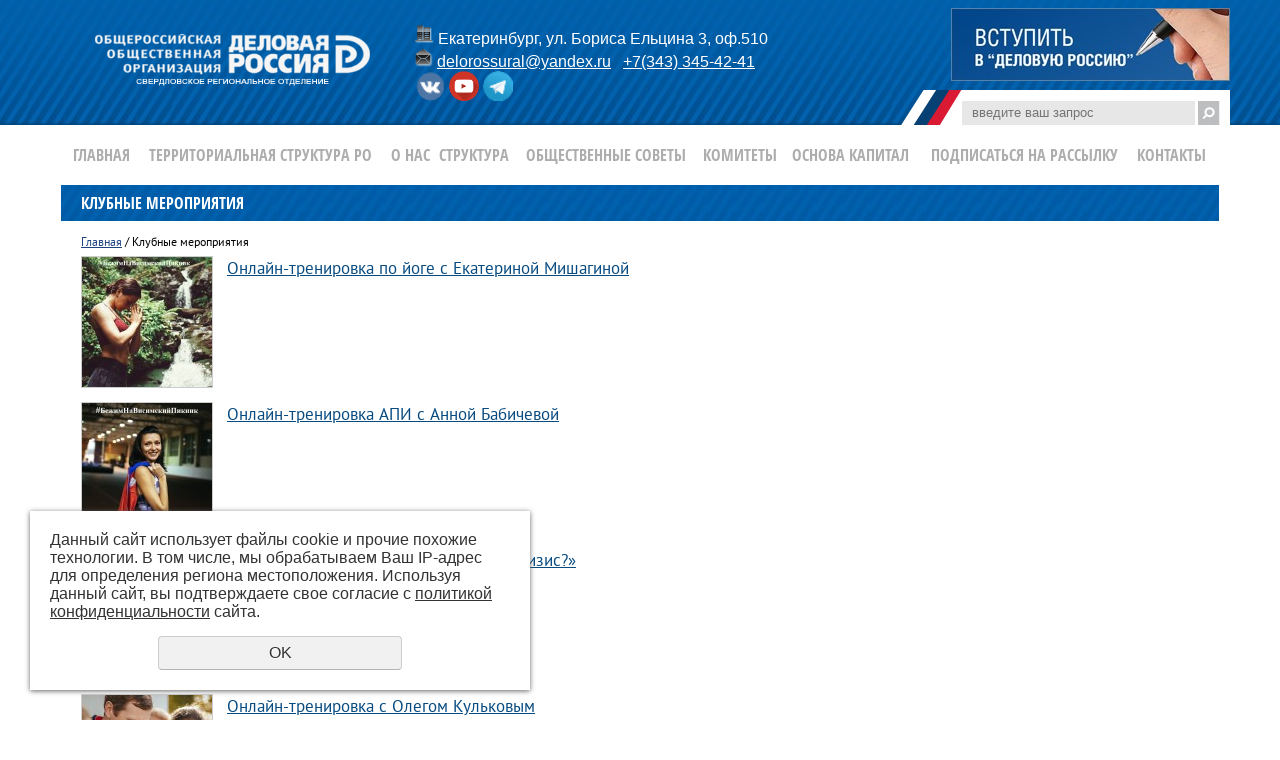

--- FILE ---
content_type: text/html; charset=UTF-8
request_url: https://deloros-ural.ru/obzor_zakonoproektov/?page=9
body_size: 6098
content:




<!DOCTYPE html PUBLIC "-//W3C//DTD XHTML 1.0 Transitional//EN" "http://www.w3.org/TR/xhtml1/DTD/xhtml1-transitional.dtd">
<html xmlns="http://www.w3.org/1999/xhtml" xml:lang="ru">
<head>
	<meta http-equiv="Content-Type" content="text/html; charset=utf-8" /><meta http-equiv="Content-Language" content="ru" /><meta name="author" content="ur66.ru" /><meta name="format-detection" content="telephone=no" /><meta name="referrer" content="strict-origin-when-cross-origin" /><title>Клубные мероприятия - Общественная организация Деловая Россия Урал. Свердловское региональное отделение. </title><meta name="description" content="Общественная организация Деловая Россия Урал. Свердловское региональное отделение.  - Клубные мероприятия" /><base href="https://deloros-ural.ru" /><link rel="shortcut icon" href="/favicon.png" type="image/png" /><meta name="robots" content="noindex, follow"><link rel="canonical" href="https://deloros-ural.ru/obzor_zakonoproektov/" /><link href="//s1.uralcms.com/uss-css/uss_style_8.6.0.min.css" rel="stylesheet" type="text/css" /><script src="//s1.uralcms.com/uss-js/jquery-1.9.1.min.js" type="text/javascript"></script><script src="//s1.uralcms.com/uss-js/jquery.formstyler.min.js" type="text/javascript"></script><div class="to-top-btn to-top-btn-right"><div class="to-top-btn-inner"></div></div><script src="//s1.uralcms.com/uss-js/jquery.form.min.js" type="text/javascript"></script><script src="//s1.uralcms.com/uss-js/jquery.autocomplete.min.js" type="text/javascript"></script><script src="//s1.uralcms.com/uss-js/uss-script-8.6.0.min.js" type="text/javascript"></script>	<link rel="stylesheet" type="text/css" href="/css/style.css" />
	<link rel="stylesheet" href="/css/nivo-slider.css" type="text/css" />
	<link rel="stylesheet" type="text/css" href="/css/auto-karusel.css"/>
	
	<script type="text/javascript" src="/js/jquery.nivo.slider.pack.js"></script>
	<script type="text/javascript" src="/js/jquery.easing.1.3.js"></script>
	<script type="text/javascript" src="/js/auto-karusel.js"></script>
	<script type="text/javascript" src="/js/jquery.jcarousellite.js"></script>

	<script type="text/javascript" src="/js/func.js"></script>
	<script type="text/javascript">
			$(document).ready(function() {
				$('.vidget').insertAfter('.uss_news_back'); 
				$('.vidget').insertAfter('.uss_pagenator'); 
              });
	</script>
		 <!--script type="text/javascript">
			$(document).ready(function() {
				var text = $('.car_items .news_block_item .date').html();
				text = text.replace(',','');
				$('.car_items .news_block_item .date').html(text);
              });
	</script-->
	<!--[if IE 6]><script type="text/javascript"> DD_belatedPNG.fix('.png_bg, .png_img img, .top_logo img, .tb_search span.flag, .mnen_title, .l-cap, .mnen_items .info, .nivo-controlNav a, .l-slider #slider .ls-right .news_block_item.active .title, .anons_title, .bn_title, .car_butt span, .car_butt2 span'); </script><![endif]-->
</head>
<body>
	<div id="site_conteiner">
		<div id="wrapper">
				<div id="header">
					<div class="central">
						<div class="top_logo"><a href="/"><img src="img/logo.png" alt="Деловая Россия. Все права защищены." /></a></div>
						<div class="top_rcol">
							<div class="tb_vstupit"><a href="/vstupit/"></a></div>
							<div class="tb_search"><span class="flag"></span>
				<form class="uss_site_search" method="get" action="https://deloros-ural.ru/sitesearch/">
					<input class="uss_input_name" type="text" value="" name="search" id="search_10023139_9836" placeholder="введите ваш запрос" />
					<input class="uss_submit" type="submit" value="" />
				</form></div>
						</div>
						<div class="top_contacts"><p><img src="/uploadedFiles/images/icon.png" alt="" width="19" height="19" />&nbsp;Екатеринбург, ул. Бориса Ельцина<span>&nbsp;3, оф.510&nbsp;</span>&nbsp;</p>
<p><img src="/uploadedFiles/images/icon2.png" alt="" width="18" height="19" />&nbsp;<a href="mailto:delorossural@yandex.ru">delorossural@yandex.ru</a> &nbsp; <a href="tel:+73433824500">+7(343) 345-42-41</a></p>
<p><a rel="noopener" href="https://vk.com/delorosural" target="_blank"><img src="/uploadedFiles/images/100/56e87612cc1e01537c0d3994.png" alt="" width="30" height="30" /></a>&nbsp;<a rel="noopener" href="https://www.youtube.com/channel/UC5rdZokV3SCxa46KO-V-GBw" target="_blank"><img src="/uploadedFiles/images/jlider/697037-youtube-512.png" alt="" width="30" height="30" /></a>&nbsp;<a rel="noopener" href="https://t.me/deloross96" target="_blank"><img src="/uploadedFiles/images/555/Telegram_logo.svg.png" alt="" width="30" height="30" /></a></p></div>
					</div>
				</div>
				
				<div class="central">
					<div class="top_menu">
						<table><tr><td class=" glavnaya"><a  class=" glavnaya" href="glavnaya/" title="Главная" >Главная</a></td><td class=" territorialnaya-struktura-ro"><a  class=" territorialnaya-struktura-ro" href="territorialnaya-struktura-ro/" title="Территориальная структура РО" >Территориальная структура РО</a></td><td class=" main"><a  class=" main" href="main/" title="Общероссийская общественная организация" >О нас</a></td><td class=" struktura_"><a  class=" struktura_" href="struktura_/" title="Структура " >Структура </a></td><td class=" os"><a  class=" os" href="os/" title="Общественные Советы" >Общественные Советы </a></td><td class=" komitety-2"><a  class=" komitety-2" href="komitety-2/" title="Комитеты" >Комитеты</a></td><td class=" osnova-kapital"><a  class=" osnova-kapital" href="osnova-kapital/" title="Основа Капитал " >Основа Капитал </a></td><td class=" podpisatsya-na-rassylku"><a  class=" podpisatsya-na-rassylku" href="podpisatsya-na-rassylku/" title="Подписаться на рассылку " >Подписаться на рассылку </a></td><td class=" kontakty"><a  class=" kontakty" href="kontakty/" title="Контакты" >Контакты</a></td></tr></table>					</div>
				</div>
				
				<div id="content" class="">
					<div class="central">
												
																				
						<!---->
												
						<div class="block_content">
							<div class="page_title"><h1>Клубные мероприятия</h1></div>
							<div class="breadcrumbs"><a href="https://deloros-ural.ru" class="breadcrumbs_main">Главная</a> / Клубные мероприятия</div>							<div class="page_text">
								<div class="section section_news id_10058337"><div class="uss_section_content"><div class="uss_news">
	<div class="news_list uss_elements_list news_list_items">			<div class="news_item">
							<div class="image">
					<div class="uss_image_holder" style="width: 130px; height: 130px;">
						<a href="https://deloros-ural.ru/obzor_zakonoproektov/onlayn-trenirovka-po-yoge-s-ekaterinoy-mishaginoy-1/" title="Онлайн-тренировка по йоге с Екатериной Мишагиной"><img src="/uploadedFiles/newsimages/icons/130x130_cropped/12602ba7-8d7a-4be2-a5fc-0ee35298c149_5.jpg" /></a>					</div>
				</div>
						<div class="info">
				
									<div class="title"><a href="https://deloros-ural.ru/obzor_zakonoproektov/onlayn-trenirovka-po-yoge-s-ekaterinoy-mishaginoy-1/" title="Онлайн-тренировка по йоге с Екатериной Мишагиной">Онлайн-тренировка по йоге с Екатериной Мишагиной</a></div>
				
				
				
							</div>
		</div>
			<div class="news_item">
							<div class="image">
					<div class="uss_image_holder" style="width: 130px; height: 130px;">
						<a href="https://deloros-ural.ru/obzor_zakonoproektov/onlayn-trenirovka-api-s-annoy-babichevoy/" title="Онлайн-тренировка АПИ с Анной Бабичевой"><img src="/uploadedFiles/newsimages/icons/130x130_cropped/-f-bxtdf_4.jpg" /></a>					</div>
				</div>
						<div class="info">
				
									<div class="title"><a href="https://deloros-ural.ru/obzor_zakonoproektov/onlayn-trenirovka-api-s-annoy-babichevoy/" title="Онлайн-тренировка АПИ с Анной Бабичевой">Онлайн-тренировка АПИ с Анной Бабичевой</a></div>
				
				
				
							</div>
		</div>
			<div class="news_item">
							<div class="image">
					<div class="uss_image_holder" style="width: 130px; height: 130px;">
						<a href="https://deloros-ural.ru/obzor_zakonoproektov/kak-pozabotitsya-o-svoey-karere-v-krizis-/" title="«Как позаботиться о своей карьере в кризис?»"><img src="/uploadedFiles/newsimages/icons/130x130_cropped/photo5296701519837637977.jpg" /></a>					</div>
				</div>
						<div class="info">
				
									<div class="title"><a href="https://deloros-ural.ru/obzor_zakonoproektov/kak-pozabotitsya-o-svoey-karere-v-krizis-/" title="«Как позаботиться о своей карьере в кризис?»">«Как позаботиться о своей карьере в кризис?»</a></div>
				
				
				
							</div>
		</div>
			<div class="news_item">
							<div class="image">
					<div class="uss_image_holder" style="width: 130px; height: 130px;">
						<a href="https://deloros-ural.ru/obzor_zakonoproektov/onlayn-trenirovka-s-olegom-kulkovym-1/" title="Онлайн-тренировка с Олегом Кульковым"><img src="/uploadedFiles/newsimages/icons/130x130_cropped/photo5289886042394045683.jpg" /></a>					</div>
				</div>
						<div class="info">
				
									<div class="title"><a href="https://deloros-ural.ru/obzor_zakonoproektov/onlayn-trenirovka-s-olegom-kulkovym-1/" title="Онлайн-тренировка с Олегом Кульковым">Онлайн-тренировка с Олегом Кульковым</a></div>
				
				
				
							</div>
		</div>
			<div class="news_item">
							<div class="image">
					<div class="uss_image_holder" style="width: 130px; height: 130px;">
						<a href="https://deloros-ural.ru/obzor_zakonoproektov/trete-vklyuchenie-english-quarantine/" title="Третье включение «English Quarantine»"><img src="/uploadedFiles/newsimages/icons/130x130_cropped/photo5289886042394045711.jpg" /></a>					</div>
				</div>
						<div class="info">
				
									<div class="title"><a href="https://deloros-ural.ru/obzor_zakonoproektov/trete-vklyuchenie-english-quarantine/" title="Третье включение «English Quarantine»">Третье включение «English Quarantine»</a></div>
				
				
				
							</div>
		</div>
			<div class="news_item">
							<div class="image">
					<div class="uss_image_holder" style="width: 130px; height: 130px;">
						<a href="https://deloros-ural.ru/obzor_zakonoproektov/yoga-s-ekaterinoy-mishaginoy-3/" title="Йога с Екатериной Мишагиной "><img src="/uploadedFiles/newsimages/icons/130x130_cropped/31b563b6-d93a-40a4-9e1e-dfb8e6e781fa_2.jpg" /></a>					</div>
				</div>
						<div class="info">
				
									<div class="title"><a href="https://deloros-ural.ru/obzor_zakonoproektov/yoga-s-ekaterinoy-mishaginoy-3/" title="Йога с Екатериной Мишагиной ">Йога с Екатериной Мишагиной </a></div>
				
				
				
							</div>
		</div>
		</div>	<div class="uss_pagenator" >
					 <div class="uss_page_count">Всего: 134</div>
				
		<div class="uss_page_num">
																									
								
				<span class="uss_10_pages_bac"><a href="https://deloros-ural.ru/obzor_zakonoproektov/?page=1" title="На 10 страниц назад"><<</a></span>
														<span class="uss_page_forward"><a href="https://deloros-ural.ru/obzor_zakonoproektov/?page=1" title="Первая страница">1</a></span>
					<span class="uss_page_forward">..</span>
																		<span class="uss_page"><a href="https://deloros-ural.ru/obzor_zakonoproektov/?page=4" title="На страницу 4">4</a></span>
														<span class="uss_page"><a href="https://deloros-ural.ru/obzor_zakonoproektov/?page=5" title="На страницу 5">5</a></span>
														<span class="uss_page"><a href="https://deloros-ural.ru/obzor_zakonoproektov/?page=6" title="На страницу 6">6</a></span>
														<span class="uss_page"><a href="https://deloros-ural.ru/obzor_zakonoproektov/?page=7" title="На страницу 7">7</a></span>
														<span class="uss_page"><a href="https://deloros-ural.ru/obzor_zakonoproektov/?page=8" title="На страницу 8">8</a></span>
														<span class="uss_page uss_page_selected"><a href="https://deloros-ural.ru/obzor_zakonoproektov/?page=9" title="На страницу 9">9</a></span>
														<span class="uss_page"><a href="https://deloros-ural.ru/obzor_zakonoproektov/?page=10" title="На страницу 10">10</a></span>
														<span class="uss_page"><a href="https://deloros-ural.ru/obzor_zakonoproektov/?page=11" title="На страницу 11">11</a></span>
														<span class="uss_page"><a href="https://deloros-ural.ru/obzor_zakonoproektov/?page=12" title="На страницу 12">12</a></span>
														<span class="uss_page"><a href="https://deloros-ural.ru/obzor_zakonoproektov/?page=13" title="На страницу 13">13</a></span>
														<span class="uss_page"><a href="https://deloros-ural.ru/obzor_zakonoproektov/?page=14" title="На страницу 14">14</a></span>
																	<span class="uss_page_forward">..</span>
					<span class="uss_page_forward"><a href="https://deloros-ural.ru/obzor_zakonoproektov/?page=23" title="Последняя страница">23</a></span>
								
								<span class="uss_10_pages_forward"><a href="https://deloros-ural.ru/obzor_zakonoproektov/?page=19" title="На 10 страниц вперед">>></a></span>
			
			
					</div>
	</div>

	<div class="uss_cleaner"></div>
	</div>
<div class="uss_cleaner"></div>

<script type="text/javascript">$(document).ready(function() { redyUSSfoto($(".news_list .news_item a.enlarge_image_inside"), false); });</script></div></div><div class="cleaner"></div>							</div>
						</div>
						
						
						<div class="fblock_partners">
							<div class="fbp_title">
								<div class="bn_title"><a href="/partnery/">Партнеры</a></div><span class="bn_boxline"></span>
								<div id="carousel2">
								<div class="car_butt2">
									<span class="bx-prev"></span>
									<span class="bx-next"></span>
								</div>
								<div class="car_items2">
									<ul><li><a href="https://ru.jooble.org/%D1%80%D0%B0%D0%B1%D0%BE%D1%82%D0%B0/%D0%A3%D1%80%D0%B0%D0%BB%2C-%D0%A7%D0%B5%D0%BB%D1%8F%D0%B1%D0%B8%D0%BD%D1%81%D0%BA%D0%B0%D1%8F-%D0%BE%D0%B1%D0%BB.?main"><img src="https://deloros-ural.ru/uploadedFiles/newsimages/big/rabota-uralyv.png" alt="РаботаУрал " title="РаботаУрал " /></a></li><li><a href="https://corpmsp.ru/"><img src="https://deloros-ural.ru/uploadedFiles/newsimages/big/logo_bazapr_hor.jpg" alt="Корпорация МСП" title="Корпорация МСП" /></a></li><li><a href="https://invest-in-ural.ru/"><img src="https://deloros-ural.ru/uploadedFiles/newsimages/big/investinural_logo_color.png" alt="АНО "Агентство по привлечению инвестиций Свердловской области"" title="АНО "Агентство по привлечению инвестиций Свердловской области"" /></a></li><li><a href="https://sofp.ru/"><img src="https://deloros-ural.ru/uploadedFiles/newsimages/big/snimok_4.PNG" alt="Свердловский областной фонд поддержки предпринимательства" title="Свердловский областной фонд поддержки предпринимательства" /></a></li><li><a href="https://uzpp.midural.ru/"><img src="https://deloros-ural.ru/uploadedFiles/newsimages/big/bez-nazvaniya1.png" alt="Уполномоченный по защите прав предпринимателей в Свердловской области" title="Уполномоченный по защите прав предпринимателей в Свердловской области" /></a></li><li><a href="https://exporussia2025.com/"><img src="https://deloros-ural.ru/uploadedFiles/newsimages/big/Untitled-1_2.jpg" alt="EXPO 2025" title="EXPO 2025" /></a></li><li><a href="http://www.uralhitech.ru"><img src="https://deloros-ural.ru/uploadedFiles/newsimages/big/Image-2_3.jpg" alt="Технопарк Университетский " title="Технопарк Университетский " /></a></li><li><a href="Венчурный фонд"><img src="https://deloros-ural.ru/uploadedFiles/newsimages/big/16111978_434401220283757_2085389027_n.jpg" alt="Свердловский венчурный фонд " title="Свердловский венчурный фонд " /></a></li><li><a href="https://onf.ru/regions/175/"><img src="https://deloros-ural.ru/uploadedFiles/newsimages/big/large_8ec4b3603d-960x633.png" alt="Народный фронт" title="Народный фронт" /></a></li><li><a href="https://control.org.ru/"><img src="https://deloros-ural.ru/uploadedFiles/newsimages/big/narodnyy_kontrol.jpg" alt="Народный контроль" title="Народный контроль" /></a></li><li><a href="http://opora66.ru/"><img src="https://deloros-ural.ru/uploadedFiles/newsimages/big/bez-nazvaniya-1.png" alt="Свердловское областное отделение "ОПОРЫ РОССИИ"" title="Свердловское областное отделение "ОПОРЫ РОССИИ"" /></a></li><li><a href="https://uralcci.com/"><img src="https://deloros-ural.ru/uploadedFiles/newsimages/big/UTPP.jpg" alt="Уральская Торгово-промышленная Палата" title="Уральская Торгово-промышленная Палата" /></a></li><li><a href="https://sospp.ru/"><img src="https://deloros-ural.ru/uploadedFiles/newsimages/big/snimok_2.PNG" alt="Свердловский областной союз промышленников и предпринимателей" title="Свердловский областной союз промышленников и предпринимателей" /></a></li><li><a href="https://asi.ru/regions/16630"><img src="https://deloros-ural.ru/uploadedFiles/newsimages/big/bez-nazvaniya.gif" alt="Агентство Стратегический инициатив" title="Агентство Стратегический инициатив" /></a></li></ul>
								</div>
							</div>
							</div>
							<div class="fbp_items"></div>
						</div>
						<div class="empty"></div>
					</div>
				</div>
			</div>
			
		<div id="footer">
			<div class="central">
				<div class="f_logo">
					<a href="/"><img src="img/f_logo.jpg" alt="Деловая Россия. Все права защищены." /></a>
				</div>
						
				<div class="f_contacts">
					620014, г. Екатеринбург, ул. Бориса Ельцина,3, офис 513<br />Телефон <a href="tel:+79676394241">(967) 639-42-41</a>, e-mail: <a href="mailto:delorossural@yandex.ru">delorossural@yandex.ru</a><br /><a href="/privacy-policy/" class="privacy">Политика конфиденциальности</a>
				</div>
						
				<div class="f_copy">
					<div class="uss-site-copyright">&copy;&nbsp;2013 - 2026 Деловая Россия. Все права защищены.</div><p>Перепечатка материалов возможна только с письменного разрешения владельцев сайта.</p>				</div>
				
				<div class="f_links">
					<a href="/main/">О нас</a>
					<a href="/kontakty/">Контакты</a>
					<a href="/sitemap/">Карта сайта</a>
				</div>
				<div class="counters">
<!-- Yandex.Metrika counter -->
<script type="text/javascript">
    (function (d, w, c) {
        (w[c] = w[c] || []).push(function() {
            try {
                w.yaCounter31421328 = new Ya.Metrika({
                    id:31421328,
                    clickmap:true,
                    trackLinks:true,
                    accurateTrackBounce:true,
                    webvisor:true,
                    trackHash:true
                });
            } catch(e) { }
        });

        var n = d.getElementsByTagName("script")[0],
            s = d.createElement("script"),
            f = function () { n.parentNode.insertBefore(s, n); };
        s.type = "text/javascript";
        s.async = true;
        s.src = "https://mc.yandex.ru/metrika/watch.js";

        if (w.opera == "[object Opera]") {
            d.addEventListener("DOMContentLoaded", f, false);
        } else { f(); }
    })(document, window, "yandex_metrika_callbacks");
</script>
<!-- /Yandex.Metrika counter -->

<!-- Yandex.Metrika counter -->
<script type="text/javascript">
    (function (d, w, c) {
        (w[c] = w[c] || []).push(function() {
            try {
                w.yaCounter37776420 = new Ya.Metrika({
                    id:37776420,
                    clickmap:true,
                    trackLinks:true,
                    accurateTrackBounce:true
                });
            } catch(e) { }
        });

        var n = d.getElementsByTagName("script")[0],
            s = d.createElement("script"),
            f = function () { n.parentNode.insertBefore(s, n); };
        s.type = "text/javascript";
        s.async = true;
        s.src = "https://mc.yandex.ru/metrika/watch.js";

        if (w.opera == "[object Opera]") {
            d.addEventListener("DOMContentLoaded", f, false);
        } else { f(); }
    })(document, window, "yandex_metrika_callbacks");
</script>
<noscript><div><img src="https://mc.yandex.ru/watch/37776420" style="position:absolute; left:-9999px;" alt="" /></div></noscript>
<!-- /Yandex.Metrika counter -->
<script type="text/javascript">initStyler();</script></div>
			</div>
		</div>
	</div>
	</body>
</html><noindex>
	<div class="uss_privacy_policy_wrap type_2 fixed">
		<div class="uss_privacy_policy_inner">
			<div class="uss_privacy_policy_text">Данный сайт использует файлы cookie и прочие похожие технологии. В том числе, мы обрабатываем Ваш IP-адрес для определения региона местоположения. Используя данный сайт, вы подтверждаете свое согласие с <a href="/privacy-policy/" target="blank" rel="nofollow">политикой конфиденциальности</a> сайта.</div>
			<div class="uss_privacy_policy_button">
				<span>OK</span>
			</div>
		</div>
	</div>
</noindex>


--- FILE ---
content_type: text/css
request_url: https://deloros-ural.ru/css/style.css
body_size: 4337
content:
html, body {margin:0;padding:0;width:100%;height:100%;font-family: arial;}
img {border:none;}
table, tr, td {border-collapse: collapse;}
input {outline:none;}
.uss_form_captcha {background:none;}
a {color: #074b81; zoom: 1;}
a:hover {text-decoration: none;}

@font-face {
    font-family: 'opensans_condbold';
    src: url('../fonts/opensans-condbold.eot');
    src: url('../fonts/opensans-condbold.eot?#iefix') format('embedded-opentype'),
         url('../fonts/opensans-condbold.woff') format('woff'),
         url('../fonts/opensans-condbold.ttf') format('truetype');
    font-weight: normal;
    font-style: normal;

}
@font-face {
    font-family: 'pt_sansregular';
    src: url('../fonts/pts55f-webfont.eot');
    src: url('../fonts/pts55f-webfont.eot?#iefix') format('embedded-opentype'),
         url('../fonts/pts55f-webfont.woff') format('woff'),
         url('../fonts/pts55f-webfont.ttf') format('truetype'),
         url('../fonts/pts55f-webfont.svg#pt_sansregular') format('svg');
    font-weight: normal;
    font-style: normal;
}

#site_conteiner {position:relative;height:auto !important;height:100%;min-height:100%;margin:0 auto;width:100%;min-width:1170px;}
#wrapper {
position: relative;
overflow: hidden;
zoom: 1;
}
.central {
position: relative;
width: 1200px;
left: 50%;
margin-left: -600px;
height: 100%;
}

.uss_desk_groups_blocks .group_item {
    width: 300px;
    display: inline-block;
    vertical-align: top;
    margin: 0 20px 20px 0;
}

#header {
position: relative;
background: url(../img/header_bg.jpg) repeat-x 50% 0px;
width: 100%;
height: 125px;
overflow: hidden;
zoom: 1;
}
.top_logo {
position: absolute;
left: 53px;
top: 34px;
width: 278px;
height: 56px;
overflow: hidden;
zoom: 1;
}
.top_logo img {
width: 278px;
height: 56px;
}

.top_rcol {
position: absolute;
right: 10px;
bottom: 0;
height: 117px;
width: 290px;
}
.tb_vstupit {
position: absolute;
background: url(../img/butt_vstupit.jpg) no-repeat 50% 0px;
width: 279px;
height: 73px;
top: 0;
right: 0;
}
.tb_vstupit a {
position: absolute;
display: block;
width: 100%;
height: 73px;
}

.tb_search {
position: absolute;
background: #fff;
width: 256px;
height: 35px;
padding: 0 6px;
right: 0;
bottom: 0;
}
.tb_search span.flag {
background: url(../img/flag_search.png) no-repeat 0px 100%;
position: absolute;
width: 61px;
height: 35px;
left: -61px;
}
.tb_search input.uss_input_name {
position: absolute;
background: #e7e7e7;
left: 0px;
bottom: 0;
border: none;
height: 24px;
line-height: 24px;
color: #919191;
padding: 0 5px 0 10px;
width: 218px;
}
.tb_search input.uss_submit {
position: absolute;
background: url(../img/find.jpg) no-repeat 50% 0px;
width: 22px;
height: 24px;
border: none;
padding: 0;
right: 10px;
bottom: 0;
cursor: pointer;
}

.top_menu {
position: relative;
margin: 0 28px;
overflow: hidden;
zoom: 1;
}
.top_menu table {
width: 100%;
text-align: center;
height: 60px;
line-height: 56px;
}
.top_menu table td {}
.top_menu table td a {
font-family: opensans_condbold;
font-size: 16px;
color: #adadad;
text-transform: uppercase;
text-decoration: none;
}
.top_menu table td a:hover, .top_menu table td a.active {color: #e70a3d;}

#content {
position: relative;
overflow: hidden;
margin-bottom: 34px;
font-size: 14px;
font-family: pt_sansregular;
zoom: 1;
}
.mainpage .block_content {display: none;}

#slider {
position: relative;
margin: 0 21px;
padding-bottom: 30px;
}
.l-slider {
position: relative;
background: #f7f7f7;
overflow: hidden;
width: 821px;
height: 360px;
border: none;
margin: 0 21px;
zoom: 1;
}
.l-slider #slider {
width: 821px;
margin-left: 0;
}
.l-slider #slider .ls-left {
position: absolute;
display: block;
overflow: hidden;
width: 489px;
height: 360px;
top: 0;
right: 0;
zoom: 1;
}
.l-slider #slider .ls-right {
position: absolute;
top: 0;
left: 0;
width: 360px;
height: 360px;
overflow: hidden;
zoom: 1;
display: block;
padding: 0;
}
.l-slider #slider .ls-right .news_block_item {
margin-bottom: 0px;
position: relative;
clear: both;
overflow: hidden;
zoom: 1;
}
.l-slider #slider .ls-right .image {
display: none;
}
.l-slider #slider .ls-right .info {
width: 355px;
}
.l-slider #slider .ls-right .news_block_item .title a {
color: #08457a;
text-decoration: none;
display: block;
padding: 4px 45px 5px 23px;
height: 63px;
}
.l-slider #slider .ls-right .news_block_item.active .title {
background: url(../img/news_active.png) no-repeat 100% 50%;
padding-right: 26px;
_background-position-x: 100%;
}
.l-slider #slider .ls-right .news_block_item.active .title a {
background: #1f76bd;
color: #fff;
}
/*.ls-left .news_block_item .size300x300 img {display: none;}*/



.nivo-controlNav {
position: absolute;
z-index: 100;
bottom: 5px;
width: 100px;
height: 9px;
overflow: hidden;
zoom: 1;
text-align: center; 
left: 50%;
margin-left: -42px;
}
.nivo-controlNav a {
background: url(../img/sl_dott.png) no-repeat 50% 0px;
display: block;
float: left;
width: 9px;
height: 9px;
margin: 0 4px 0 3px;
text-indent: -30000px;
cursor: pointer;
z-index: 105;
zoom: 1;
}
.nivo-controlNav a.active {
background: url(../img/sl_dott_active.png) no-repeat 50% 0px;
}
#slider .nivo-caption {display: none !important;}


.block_first {
position: relative;
margin-top: -22px;
margin-bottom: 10px;
height: 396px;
overflow: hidden;
zoom: 1;
}

.l-news-box {
font: 10px/1 arial,sans-serif;
width: 842px;
height: 396px;
overflow: hidden;
margin-bottom: 20px;
position: relative;
font-size: 1.2em;
line-height: 1.3;
float: left;
}
.news_block_item .title {
font-family: opensans_condbold;
font-size: 15px;
color: #08457a;
margin: 0;
}
.news_block_item .title a {
color: #08457a;
text-decoration: none;
}
.l-slider #slider .ls-right .news_block_item .title a:hover {
background: #ebeced;
margin-right: 23px;
padding: 4px 30px 5px 23px;
}
.l-slider #slider .ls-right .news_block_item.active .title a:hover {
background: #1f76bd;
margin-right: 0;
padding: 4px 45px 5px 23px;
}
.news_block_item .size300x300 img {
width: 489px;
height: 360px;
}
#slider .news_block_item .info {
float: left;
position: relative;
width: 310px;
}
#slider .news_block_item .preview, .mneniya_block .news_block_item .preview {
display: none;
}
.l-cap {
position: relative;
float: right;
background: url(../img/blnews_title.png) no-repeat 50% 0px;
width: 161px;
height: 36px;
line-height: 36px;
text-align: center;
font-family: opensans_condbold;
font-size: 16px;
text-transform: uppercase;
text-decoration: none;
color: #fff;
margin: 0;
z-index: 300;
}
.slidercontent img {
width: 489px;
/* height: 360px; */
position: absolute;
top: 0;
right: 0;
}
.ls_left {
position: absolute;
right: 0;
top: 0;
padding: 0;
margin: 0;
width: 489px;
height: 360px;
}



.itsnews {
position: relative;
float: left;
width: 822px;
margin-left: 21px;
}
.newsblock_title {
position: relative;
float: left;
top: 36px;
z-index: 110;
height: 360px;
background: #f7f7f7;
}
.newsblock_title .nivo-html-caption {
display: block;
font-family: opensans_condbold;
font-size: 15px;
font-weight: bold;
color: #08457a;
padding-left: 20px;
width: 305px;
height: 54px;
line-height: 18px;
padding: 9px 6px 9px 22px;
}
.newsblock_title .nivo-html-caption:hover {
background: #ebecec;
}

#news_block .nivo-controlNav {
position: absolute;
z-index: 100;
bottom: 0;
top: 0px;
width: 395px;
text-align: center;
left: -354px;
margin-left: auto;
}
#news_block .nivo-controlNav a {
background: #f7f7f7;
display: block;
float: none;
width: 334px;
height: 73px;
margin: 0px 21px;
text-indent: -30000px;
cursor: pointer;
z-index: 100;
}
#news_block .nivo-controlNav a:hover {
background: #ebeced;
width: 334px;
}
#news_block .nivo-controlNav a.active {
background: url(../img/news_active.png) no-repeat 100% 50%;
width: 354px;
}

.mneniya_block {
position: relative;
float: right;
margin-right: 21px;
width: 310px;
}
.mnen_title {
position: relative;
background: url(../img/blmneniya_title.png) no-repeat 100% 0px;
height: 36px;
line-height: 38px;
border-bottom: 1px solid #d2182f;
text-align: right;
font-family: opensans_condbold;
padding-right: 60px;
margin-bottom: 20px;
text-transform: uppercase;
color: #fff;
z-index: 300;
}

.mnen_items {
position: relative;
width: 310px;
overflow: hidden;
zoom: 1;
}
.mnen_items .news_block_item {
margin-bottom: 12px;
position: relative;
clear: both;
overflow: hidden;
zoom: 1;
}
.news_block_item .size70x70 {
position: relative;
float: left;
}
.mnen_items .info {
background: url(../img/mn_arrow.png) no-repeat 0px 0px;
width: 160px;
/*height: 65px;*/
height: 50px;
position: absolute;
padding-left: 75px;
padding-right: 22px;
overflow: hidden;
zoom: 1;
top: 0;
right: 0;
}
.mnen_items .info .title {
font-family: pt_sansregular;
font-weight: normal;
font-size: 13px;
color: #074b81;
}
.bn_box .news_block_item .title a:hover, .mnen_items .news_block_item .title a:hover {
text-decoration: underline;
}

#block_anons {
position: relative;
margin: 0 21px;
height: 125px;
}
.anons_title {
position: absolute;
left: 0;
top: 0;
background: url(../img/anons_title.png) no-repeat 0% 0px;
width: 161px;
height: 36px;
line-height: 36px;
text-align: center;
text-indent: -15px;
font-family: opensans_condbold;
font-size: 16px;
font-weight: bold;
color: #fff;
text-transform: uppercase;
text-decoration: none;
z-index: 300;
}
.anons_title a {
font-family: opensans_condbold;
font-size: 16px;
font-weight: bold;
color: #fff;
text-decoration: none;
}

#carousel {
position: relative;
overflow: hidden;
width: 1158px;
height: 95px;
top: 18px;
zoom: 1;
}
.car_butt {
position: absolute;
width: 100%;
z-index: 100;
top: 0;
left: 0;
}
.car_butt .bx-prev {
position: absolute;
top: 32px;
left: 55px;
background: url(../img/car_arrow.png) no-repeat 0px 0px;
display: block;
width: 28px;
height: 40px;
cursor: pointer;
z-index: 200;
}
.car_butt .bx-next {
position: absolute;
top: 32px;
right: 7px;
background: url(../img/car_arrow.png) no-repeat 100% 0px;
_background-position-x: 100%;
display: block;
width: 28px;
height: 40px;
cursor: pointer;
z-index: 200;
}
.bx-wrapper {
width: 920px;
left: 50%;
position: relative;
margin-left: -460px;
height: 95px;
overflow: hidden;
zoom: 1;
}
.car_items {
position: relative;
width: 950px;
left: 50% !important;
margin-left: -411px;
overflow: hidden;
zoom: 1;
}
.car_items .news_block_item {
position: relative;
width: 315px;
height: 88px;
float: left;
overflow: hidden;
zoom: 1;
}
.car_items ul {
margin: 0;
}
.car_items ul li {
position: relative;
overflow: hidden;
float: left;
display: block;
zoom: 1;
}
.car_items .news_block_item .date {
position: relative;
float: left;
font-family: opensans_condbold;
word-wrap: break-word;
font-size: 14px;
line-height: 37px;
width: 88px;
height: 78px;
padding: 5px 0;
text-align: center;
color: #fff;
text-transform: uppercase;
background: #7ba3c4;
margin-right: 16px;
}
.car_items .news_block_item .date span {
font-size: 40px;
display: block;
margin-top: 8px;
}
.car_items .news_block_item .date .first_word {
font-size: 40px;
}
.car_items .news_block_item .title {
overflow: hidden;
height: 88px;
line-height: 18px;
position: relative;
zoom: 1;
}
.car_items .news_block_item .title a {
font-family: pt_sansregular;
font-size: 14px;
font-weight: normal;
color: #525252;
text-decoration: none;
width: 200px;
display: block;
}
.car_items .news_block_item .title a:hover {
text-decoration: underline;
} 
#carousel .car_items .news_block_item .preview {
display: none;
}

.news_container {
position: relative;
margin: 0 21px;
width: 100%;
overflow: hidden;
zoom: 1;
}
.news_container .news_block_item {
clear: both;
position: relative;
overflow: hidden;
zoom: 1;
}
.news_container .news_block_item .date {
font-family: opensans_condbold;
font-size: 13px;
color: #858585;
}
.news_container .preview {
position: relative;
clear: both;
font-family: pt_sansregular;
font-size: 13px;
color: #074b81;
}
.news_cont {
position: relative;
float: left;
width: 353px;
margin-right: 26px;
}
.bn_title {
position: relative;
height: 36px;
line-height: 38px;
text-align: center;
font-family: opensans_condbold;
margin-bottom: 20px;
text-transform: uppercase;
color: #fff;
float: right;
padding: 0 15px 0 35px;
}
.bn_title a {
font-family: opensans_condbold;
font-size: 16px;
font-weight: bold;
color: #fff;
text-decoration: none;
}
.bn_box {
position: relative;
overflow: hidden;
zoom: 1;
}
.bn_box .news_block_item .title {
font-size: 13px;
}

.blkomitety_otrasli, .blvideo {
position: relative;
width: 285px;
line-height: 18px;
}
.blregiony, .blpublications {
width: 492px;
}

.blkomitety_otrasli .bn_title {
background: url(../img/tbg1.jpg) no-repeat 0% 0px, url(../img/tbg1_1.jpg) repeat-x 50% 0px;
_background: url(../img/tbg1_1.jpg) repeat-x 50% 0px;
}
.blregiony .bn_title {
background: url(../img/tbg2.jpg) no-repeat 0% 0px, url(../img/tbg2_1.jpg) repeat-x 50% 0px;
_background: url(../img/tbg2_1.jpg) repeat-x 50% 0px;
}
.blmejdunarodnaya_deyatelnost .bn_title {
background: url(../img/tbg3.jpg) no-repeat 0% 0px, url(../img/tbg3_1.jpg) repeat-x 50% 0px;
_background: url(../img/tbg3_1.jpg) repeat-x 50% 0px;
}
.blvideo .bn_title {
background: url(../img/tbg2.jpg) no-repeat 0% 0px, url(../img/tbg2_1.jpg) repeat-x 50% 0px;
_background: url(../img/tbg2_1.jpg) repeat-x 50% 0px;
}
.blpublications .bn_title {
background: url(../img/tbg1.jpg) no-repeat 0% 0px, url(../img/tbg1_1.jpg) repeat-x 50% 0px;
_background: url(../img/tbg1_1.jpg) repeat-x 50% 0px;
}
.blexpertiza_orv .bn_title {
background: url(../img/tbg3.jpg) no-repeat 0% 0px, url(../img/tbg3_1.jpg) repeat-x 50% 0px;
_background: url(../img/tbg3_1.jpg) repeat-x 50% 0px;
}

.bn_boxline {
position: absolute;
clear: both;
height: 1px;
width: 100%;
display: block;
top: 35px;
}
.blkomitety_otrasli .bn_boxline {background: #054f89;}
.blregiony .bn_boxline {background: #d01a32;}
.blmejdunarodnaya_deyatelnost .bn_boxline {background: #b1b3b5;} 
.blvideo .bn_boxline {background: #d01a32;}
.blpublications .bn_boxline {background: #054f89;}
.blexpertiza_orv .bn_boxline {background: #b1b3b5;}

.blregiony .preview, .blexpertiza_orv .preview, .blvideo .preview {display: none;}
.blmejdunarodnaya_deyatelnost, .blexpertiza_orv {
position: relative;
width: 321px;
}
.blmejdunarodnaya_deyatelnost {
line-height: 20px;
}

.news_container .blpublications .news_block_item, .news_container .blexpertiza_orv .news_block_item {
border-bottom: 1px solid #d5d5d5;
padding-bottom: 12px;
margin-bottom: 12px;
}

.blvideo {}
.blpublications {}
.blexpertiza_orv {}
.blexpertiza_orv .news_block_item .title a {
font-family: pt_sansregular;
font-size: 13px;
color: #074b81;
font-weight: normal;
}


.fblock_partners {
position: relative;
margin: 0 29px;
overflow: hidden;
zoom: 1;
}
.fbp_title {
position: relative;
overflow: hidden;
zoom: 1;
}
.fbp_title .bn_title {
background: url(../img/tbg3.jpg) no-repeat 0% 0px, url(../img/tbg3_1.jpg) repeat-x 50% 0px;
_background: url(../img/tbg3_1.jpg) repeat-x 50% 0px;
}
.fbp_title .bn_boxline {background: #b1b3b5;}
.fbp_items {}


#carousel2 {
position: relative;
overflow: hidden;
width: 100%;
height: 95px;
top: 2px;
zoom: 1;
}
.car_butt2 {
position: absolute;
width: 100%;
z-index: 100;
}
.car_butt2 .bx-prev {
position: absolute;
top: 32px;
left: 0px;
background: url(../img/car_arrow.png) no-repeat 0px 0px;
display: block;
width: 28px;
height: 40px;
cursor: pointer;
z-index: 200;
}
.car_butt2 .bx-next {
position: absolute;
top: 32px;
right: 0px;
background: url(../img/car_arrow.png) no-repeat 100% 0px;
display: block;
width: 28px;
height: 40px;
cursor: pointer;
z-index: 200;
}
.car_items2 {
visibility: visible;
overflow: hidden;
position: relative;
z-index: 2;
left: 45px !important;
width: 92% !important;
top: 20px;
}
.car_items2 ul {}
.car_items2 ul li {
margin-right: 15px;
}
.car_items2 ul li a {
display: block;
}

#footer {
position: relative;
margin-bottom: 25px;
overflow: hidden;
zoom: 1;
}
.f_logo {
position: relative;
float: left;
width: 202px;
height: 40px;
overflow: hidden;
zoom: 1;
}
.f_logo img {
width: 202px;
height: 40px;
}

.f_contacts {
position: absolute;
font-family: pt_sansregular;
font-size: 11px;
color: #000;
width: 320px;
height: 55px;
left: 225px;
top: 0;
overflow: hidden;
zoom: 1;
}


.f_links {
position: absolute;
font-family: opensans_condbold;
font-size: 12px;
top: 0px;
right: 310px;
}
.f_links a {
color: #1e4381;
display: block;
float: left;
margin-right: 40px;
}
.f_links a:hover {
text-decoration: none;
}


.f_copy {
position: relative;
float: right;
width: 260px;
font-family: pt_sansregular;
font-size: 11px;
overflow: hidden;
zoom: 1;
}
.f_copy p {margin: 0; line-height: 16px;}
.f_copy .uss-site-copyright {
font-family: pt_sansregular;
font-weight: bold;
font-size: 12px;
color: #1e4381;
position: relative;
float: left;
margin-right: 5px;
}

.block_content {
position: relative;
padding: 0 21px;
overflow: hidden;
zoom: 1;
}
.page_title {
position: relative;
margin-bottom: 15px;
background: url(../img/tbg1_1.jpg) repeat-x 50% 0px;
height: 36px;
line-height: 36px;
text-align: left;
padding-left: 20px;
font-family: opensans_condbold;
font-size: 16px;
text-transform: uppercase;
text-decoration: none;
color: #fff;
}
.page_title h1 {
margin: 0;
font-size: 16px;
line-height: 36px;
font-weight: normal;
}

.breadcrumbs {
position: relative;
padding: 0 20px;
overflow: hidden;
font-size: 12px;
font-family: pt_sansregular;
color: #000;
margin-bottom: 5px;
zoom: 1;
}
.breadcrumbs a {
color: #1e4381;
}

.page_text {
position: relative;
padding: 0 20px;
overflow: hidden;
zoom: 1;
}
.page_text .news_list .uss_news_item {
margin-top: 5px !important;
}

.counters {
position: absolute;
overflow: hidden;
zoom: 1;
width: 200px;
height: 36px;
top: 26px;
left: 53%;
}

a.sobitiya {
position: absolute;
top: 0;
right: 0;
width: 160px;
height: 35px;
z-index: 300;
}

#carousel .uss_news_more {
position: absolute;
top: 0;
width: 200px;
height: 88px;
left: 104px;
}
#carousel .uss_news_more a {
position: absolute;
text-indent: -30000px;
width: 305px;
height: 88px;
top: 0;
left: -105px;
}

#footer .central {
width: 98%;
left: auto;
padding: 0 10px;
max-width: 1200px;
margin: 0 auto;
}

.top_contacts {
position: absolute;
width: 450px;
left: 50%;
margin-left: -225px;
top: 25px;
height: 82px;
color: #fff;
overflow: hidden;
zoom: 1;
}
.top_contacts a {
color: #fff;
}
.top_contacts p {margin: 0;}
.news_block_item .date {
    display: none;
}


--- FILE ---
content_type: text/css
request_url: https://deloros-ural.ru/css/auto-karusel.css
body_size: 473
content:
/*==== ????????? ???????? ====*/
.main-hot-auto {
font:10px/1 arial,sans-serif;
height:250px;
width:697px;
overflow:hidden;
margin-bottom:20px;
background:url(kr.png) repeat-x 0 0;
position:relative;
font-size:1.2em;
line-height:1.3;
border:1px solid #bfc0c0;
}
.main-hot-auto * {
margin:0;padding:0;
}
.main-hot-auto .img{
position:absolute;
top:0;
left:0;
width:397px;
overflow:hidden;
}

.tophot-auto{
list-style:none;
position:absolute;
top:2px;
left:397px;
width:345px;
border-right:1px solid #e6e6e6;
height:250px;
z-index:5;

}

.tophot-auto li{
height:67px;
border-bottom:1px solid #d3d3d4;
padding:8px 8px 8px 21px;
font-size:1.25em;
line-height:1.2;
position:relative;
width:300px;
z-index:5;
}
.tophot-auto i{
display:none;
}

.tophot-auto a{
text-decoration:none;
font-weight:bold;
}

.tophot-auto li.here{
background:url(km.png) repeat-x 0 0;
color:#262626;
}
.tophot-auto li.here a{color:#262626;
text-shadow:#fff 0 1px 0;
}

.tophot-auto li.here a span{
font-weight:normal;
}

.tophot-auto li.here i{

display:block;
width:14px;
height:21px;
position:absolute;
top:30px;
left:-13px;
background:url(karr.png) no-repeat 0 0;
z-index:5;
}
.tophot-auto li span{

display:block;
font-size:.75em;
color:#848484;
padding-top:4px;
font-weight:normal;
}

#tophot-auto2{
position:absolute;
top:80px;
}

#tophot-auto3{
position:absolute;
top:164px;
}

--- FILE ---
content_type: application/javascript; charset=UTF-8
request_url: https://deloros-ural.ru/js/func.js
body_size: 1442
content:
$(document).ready(function(){
	$("#slider").nivoSlider({
        effect: 'fade', 
        slices: 1, 
        boxCols: 1, 
        boxRows: 1, 
        animSpeed: 500, 
        pauseTime: 6000, 
        startSlide: 0,
        directionNav: false,
        directionNavHide: false,
        controlNav: true 
    });
});




$(document).ready(function() {
	// $(".news_list .uss_news_item:first").css("background","#e1e1e1");
	$(".news_list .uss_news_item:first").css("margin-top","-10px");
	$(".l-personal-page td:first").css("width","210px");
	$(".l-personal-page td:first").css("padding-right","0");
	timer = setInterval(function() {$("#nextbtn").trigger('click');}, 5000);
	
	// РџРѕРєР°Р· СЃР»Р°Р№РґР° РїСЂРё РєР»РёРєРµ РїРѕ РїСЂРµРІСЊСЋС€РєРµ
		$('td.ls-right .news_block_item').click(
			function() {
				
				
				var title = $("div.title", this).html();
				var img = $("div.image", this).html();
				var preview = $("div.preview", this).html();
				var str=img;
				
				// РџРµСЂРµРјРµС‰Р°РµРј СЌР»РµРјРµРЅС‚С‹ РІ Р»РµРІС‹Р№ Р±Р»РѕРє СЃ Р°РЅРёРјР°С†РёРµР№
				$('.slidercontent').hide();
				$('.slidercontent').html(str);
				$('.slidercontent').animate({height: 'show'}, 200); 
				
				$("td.ls-right .news_block_item").removeClass("active");
				$(this).addClass('active');
				
				// РџСЂРµРґС‚РІСЂР°С‰Р°РµРј РїРµСЂРµС…РѕРґ РїРѕ СЃСЃС‹Р»РєРµ
				return false;
			}
		);
		
		// РџРµСЂРµРєР»СЋС‡Р°РµРј РєР»Р°СЃСЃ active РїСЂРё РЅР°Р¶Р°С‚РёРё РЅР° РєР»Р°РІРёС€Сѓ Next
		$("#nextbtn").click(
			function() {
				var act = $("td.ls-right .active");
				var next = $('td.ls-right .active').next(); 
				var last = $('td.ls-right .last');
				var first = $('td.ls-right .first');
					
					if (act.html()==last.html()) {
						act.removeClass("active");
						first.addClass('active');
					} else {
						act.removeClass("active");
						next.addClass('active');
					}
					// Р’С‹Р·С‹РІР°РµРј "РЅР°Р¶Р°С‚РёРµ" РїРѕ Р°РєС‚РёРІРЅРѕР№ РїСЂРµРІСЊСЋС€РєРµ
				$('td.ls-right .active').trigger('click');
			}			
		);
		
		// РџРµСЂРµРєР»СЋС‡Р°РµРј РєР»Р°СЃСЃ active РїСЂРё РЅР°Р¶Р°С‚РёРё РЅР° РєР»Р°РІРёС€Сѓ Prev
		$("#prevbtn").click(
			function() {
				var act = $("td.ls-right .active");
				var next = $('td.ls-right .active').prev(); 
				var last = $('td.ls-right .last');
				var first = $('td.ls-right .first');
					
					if (act.html()==first.html()) {
						act.removeClass("active");
						last.addClass('active');
					} else {
						act.removeClass("active");
						next.addClass('active');
					}
				
				// Р’С‹Р·С‹РІР°РµРј "РЅР°Р¶Р°С‚РёРµ" РїРѕ Р°РєС‚РёРІРЅРѕР№ РїСЂРµРІСЊСЋС€РєРµ
				$('td.ls-right .active').trigger('click');
			}			
		);
	
	$("td.ls-right .first").trigger('click');
	
	
	$('#slider').hover(function(ev){
		clearInterval(timer);
	}, function(ev){
		timer = setInterval(function() {$("#nextbtn").trigger('click');}, 5000);
	});
	
});

//карусель анонсов

$(document).ready(function() {
	$('#carousel .car_items').find('.news_block_item').wrap('<li></li>');
	$("#carousel .car_items").jCarouselLite({
		btnNext: "#carousel .car_butt .bx-next",
		btnPrev: "#carousel .car_butt .bx-prev",
		auto: 4000,
		circular: true,
		visible: 3,
		scroll: 1,
		speed: 600
	});
});

//Выделение первого слова у даты
$(document).ready(function() {
	$('#carousel .news_block_item').each(function(){
		 var date_b = $(this).find('.date').text().split(' ');
		 $(this).find('.date').html('<span>'+date_b[0]+'</span> '+date_b[1]+' '+date_b[2]);
	});
});

//Блок партнеров в подвале

$(window).load(function() {
	//$('#carousel2 .car_items2').find('ul a').wrap('<li></li>');
	$('#carousel2').find('li').each(function(){
		var vid = $(this).find('img').width();
		$(this).css('width', vid);
	});
	
	
	$("#carousel2 .car_items2").jCarouselLite({
		btnNext: "#carousel2 .car_butt2 .bx-next",
		btnPrev: "#carousel2 .car_butt2 .bx-prev",
		auto: 4000,
		circular: true,
		visible: 6,
		scroll: 1,
		speed: 600
	});
});

--- FILE ---
content_type: application/javascript; charset=UTF-8
request_url: https://deloros-ural.ru/js/auto-karusel.js
body_size: 592
content:
/* 
Слайдер на jQuery 
С поддержкой автоматической смены изображений 
www.slyweb.ru 
*/

jQuery(function (d) {

	 parametr = {
	 auto:false, // true - в случайном порядке, false - в порядке возрастания
	 start:0,     // исходное изображение при автосмене(0,1,2)
	 intensiv:5  // скорость интервала (5 сек)
	 }
    d(".news_block_item .title a").live('mouseover',function () {

        if (d(this).hasClass("here")) {} else {
            d(".news_block_item .title a").removeClass("here");
            d(this).addClass("here");
            bem = d(this).attr("id");

            d(".main-hot-auto .img:visible").fadeOut(300, function () {});
            d("#imgfor" + bem).fadeIn(300)
        }
    }, function () {});
 
var myInterval = setInterval(triggerclick,parametr.intensiv*1000);

//интервал
	function triggerclick() {
	if(parametr.auto){
			ret = Math.floor(Math.random()*3);
		}
	else {
			
			(parametr.start < 3) ? parametr.start = parametr.start + 1 : parametr.start = 0;
			ret = parametr.start;
		}
		
		
		d(".news_block_item .title:eq("+ret+")").trigger("mouseover");
		
	}
	d('.main-hot-auto').mousemove(function(){
		clearInterval(myInterval)
	});
	d('.main-hot-auto').mouseleave(function(){
		clearInterval(myInterval)
		myInterval = setInterval(triggerclick,parametr.intensiv*1000)
	});
});

--- FILE ---
content_type: application/javascript; charset=UTF-8
request_url: https://deloros-ural.ru/js/jquery.jcarousellite.js
body_size: 8197
content:
/**
 * jCarouselLite - jQuery plugin to navigate images/any content in a carousel style widget.
 * @requires jQuery v1.2 or above
 *
 * http://gmarwaha.com/jquery/jcarousellite/
 *
 * Copyright (c) 2007 Ganeshji Marwaha (gmarwaha.com)
 * Dual licensed under the MIT and GPL licenses:
 * http://www.opensource.org/licenses/mit-license.php
 * http://www.gnu.org/licenses/gpl.html
 *
 * Version: 1.0.1
 * Note: Requires jquery 1.2 or above from version 1.0.1
 */

/**
 * Creates a carousel-style navigation widget for images/any-content from a simple HTML markup.
 *
 * The HTML markup that is used to build the carousel can be as simple as...
 *
 *  <div class="carousel">
 *      <ul>
 *          <li><img src="image/1.jpg" alt="1"></li>
 *          <li><img src="image/2.jpg" alt="2"></li>
 *          <li><img src="image/3.jpg" alt="3"></li>
 *      </ul>
 *  </div>
 *
 * As you can see, this snippet is nothing but a simple div containing an unordered list of images.
 * You don't need any special "class" attribute, or a special "css" file for this plugin.
 * I am using a class attribute just for the sake of explanation here.
 *
 * To navigate the elements of the carousel, you need some kind of navigation buttons.
 * For example, you will need a "previous" button to go backward, and a "next" button to go forward.
 * This need not be part of the carousel "div" itself. It can be any element in your page.
 * Lets assume that the following elements in your document can be used as next, and prev buttons...
 *
 * <button class="prev">&lt;&lt;</button>
 * <button class="next">&gt;&gt;</button>
 *
 * Now, all you need to do is call the carousel component on the div element that represents it, and pass in the
 * navigation buttons as options.
 *
 * $(".carousel").jCarouselLite({
 *      btnNext: ".next",
 *      btnPrev: ".prev"
 * });
 *
 * That's it, you would have now converted your raw div, into a magnificient carousel.
 *
 * There are quite a few other options that you can use to customize it though.
 * Each will be explained with an example below.
 *
 * @param an options object - You can specify all the options shown below as an options object param.
 *
 * @option btnPrev, btnNext : string - no defaults
 * @example
 * $(".carousel").jCarouselLite({
 *      btnNext: ".next",
 *      btnPrev: ".prev"
 * });
 * @desc Creates a basic carousel. Clicking "btnPrev" navigates backwards and "btnNext" navigates forward.
 *
 * @option btnGo - array - no defaults
 * @example
 * $(".carousel").jCarouselLite({
 *      btnNext: ".next",
 *      btnPrev: ".prev",
 *      btnGo: [".0", ".1", ".2"]
 * });
 * @desc If you don't want next and previous buttons for navigation, instead you prefer custom navigation based on
 * the item number within the carousel, you can use this option. Just supply an array of selectors for each element
 * in the carousel. The index of the array represents the index of the element. What i mean is, if the
 * first element in the array is ".0", it means that when the element represented by ".0" is clicked, the carousel
 * will slide to the first element and so on and so forth. This feature is very powerful. For example, i made a tabbed
 * interface out of it by making my navigation elements styled like tabs in css. As the carousel is capable of holding
 * any content, not just images, you can have a very simple tabbed navigation in minutes without using any other plugin.
 * The best part is that, the tab will "slide" based on the provided effect. :-)
 *
 * @option mouseWheel : boolean - default is false
 * @example
 * $(".carousel").jCarouselLite({
 *      mouseWheel: true
 * });
 * @desc The carousel can also be navigated using the mouse wheel interface of a scroll mouse instead of using buttons.
 * To get this feature working, you have to do 2 things. First, you have to include the mouse-wheel plugin from brandon.
 * Second, you will have to set the option "mouseWheel" to true. That's it, now you will be able to navigate your carousel
 * using the mouse wheel. Using buttons and mouseWheel or not mutually exclusive. You can still have buttons for navigation
 * as well. They complement each other. To use both together, just supply the options required for both as shown below.
 * @example
 * $(".carousel").jCarouselLite({
 *      btnNext: ".next",
 *      btnPrev: ".prev",
 *      mouseWheel: true
 * });
 *
 * @option auto : number - default is null, meaning autoscroll is disabled by default
 * @example
 * $(".carousel").jCarouselLite({
 *      auto: 800,
 *      speed: 500
 * });
 * @desc You can make your carousel auto-navigate itself by specfying a millisecond value in this option.
 * The value you specify is the amount of time between 2 slides. The default is null, and that disables auto scrolling.
 * Specify this value and magically your carousel will start auto scrolling.
 *
 * @option speed : number - 200 is default
 * @example
 * $(".carousel").jCarouselLite({
 *      btnNext: ".next",
 *      btnPrev: ".prev",
 *      speed: 800
 * });
 * @desc Specifying a speed will slow-down or speed-up the sliding speed of your carousel. Try it out with
 * different speeds like 800, 600, 1500 etc. Providing 0, will remove the slide effect.
 *
 * @option easing : string - no easing effects by default.
 * @example
 * $(".carousel").jCarouselLite({
 *      btnNext: ".next",
 *      btnPrev: ".prev",
 *      easing: "bounceout"
 * });
 * @desc You can specify any easing effect. Note: You need easing plugin for that. Once specified,
 * the carousel will slide based on the provided easing effect.
 *
 * @option vertical : boolean - default is false
 * @example
 * $(".carousel").jCarouselLite({
 *      btnNext: ".next",
 *      btnPrev: ".prev",
 *      vertical: true
 * });
 * @desc Determines the direction of the carousel. true, means the carousel will display vertically. The next and
 * prev buttons will slide the items vertically as well. The default is false, which means that the carousel will
 * display horizontally. The next and prev items will slide the items from left-right in this case.
 *
 * @option circular : boolean - default is true
 * @example
 * $(".carousel").jCarouselLite({
 *      btnNext: ".next",
 *      btnPrev: ".prev",
 *      circular: false
 * });
 * @desc Setting it to true enables circular navigation. This means, if you click "next" after you reach the last
 * element, you will automatically slide to the first element and vice versa. If you set circular to false, then
 * if you click on the "next" button after you reach the last element, you will stay in the last element itself
 * and similarly for "previous" button and first element.
 *
 * @option visible : number - default is 3
 * @example
 * $(".carousel").jCarouselLite({
 *      btnNext: ".next",
 *      btnPrev: ".prev",
 *      visible: 4
 * });
 * @desc This specifies the number of items visible at all times within the carousel. The default is 3.
 * You are even free to experiment with real numbers. Eg: "3.5" will have 3 items fully visible and the
 * last item half visible. This gives you the effect of showing the user that there are more images to the right.
 *
 * @option start : number - default is 0
 * @example
 * $(".carousel").jCarouselLite({
 *      btnNext: ".next",
 *      btnPrev: ".prev",
 *      start: 2
 * });
 * @desc You can specify from which item the carousel should start. Remember, the first item in the carousel
 * has a start of 0, and so on.
 *
 * @option scrool : number - default is 1
 * @example
 * $(".carousel").jCarouselLite({
 *      btnNext: ".next",
 *      btnPrev: ".prev",
 *      scroll: 2
 * });
 * @desc The number of items that should scroll/slide when you click the next/prev navigation buttons. By
 * default, only one item is scrolled, but you may set it to any number. Eg: setting it to "2" will scroll
 * 2 items when you click the next or previous buttons.
 *
 * @option beforeStart, afterEnd : function - callbacks
 * @example
 * $(".carousel").jCarouselLite({
 *      btnNext: ".next",
 *      btnPrev: ".prev",
 *      beforeStart: function(a) {
 *          alert("Before animation starts:" + a);
 *      },
 *      afterEnd: function(a) {
 *          alert("After animation ends:" + a);
 *      }
 * });
 * @desc If you wanted to do some logic in your page before the slide starts and after the slide ends, you can
 * register these 2 callbacks. The functions will be passed an argument that represents an array of elements that
 * are visible at the time of callback.
 *
 *
 * @cat Plugins/Image Gallery
 * @author Ganeshji Marwaha/ganeshread@gmail.com
 */

(function($) {                                          // Compliant with jquery.noConflict()
$.fn.jCarouselLite = function(o) {
    o = $.extend({
        btnPrev: null,
        btnNext: null,
        btnGo: null,
        mouseWheel: false,
        auto: null,

        speed: 200,
        easing: null,

        vertical: false,
        circular: true,
        visible: 3,
        start: 0,
        scroll: 1,

        beforeStart: null,
        afterEnd: null
    }, o || {});

    return this.each(function() {                           // Returns the element collection. Chainable.

        var running = false, animCss=o.vertical?"top":"left", sizeCss=o.vertical?"height":"width";
        var div = $(this), ul = $("ul", div), tLi = $("li", ul), tl = tLi.size(), v = o.visible;

        if(o.circular) {
            ul.prepend(tLi.slice(tl-v-1+1).clone())
              .append(tLi.slice(0,v).clone());
            o.start += v;
        }

        var li = $("li", ul), itemLength = li.size(), curr = o.start;
        div.css("visibility", "visible");

        li.css({overflow: "hidden", float: o.vertical ? "none" : "left"});
        ul.css({margin: "0", padding: "0", position: "relative", "list-style-type": "none", "z-index": "1"});
        div.css({overflow: "hidden", position: "relative", "z-index": "2", left: "0px"});

        var liSize = o.vertical ? height(li) : width(li);   // Full li size(incl margin)-Used for animation
        var ulSize = liSize * itemLength;                   // size of full ul(total length, not just for the visible items)
        var divSize = liSize * v;                           // size of entire div(total length for just the visible items)

       // li.css({width: li.width(), height: li.height()});
		
	/*	if(!o.vertical)
    li.css({width: img.width()});
else
        li.css({height: li.height()});
		*/
		
		
		
		
		
        ul.css(sizeCss, ulSize+"px").css(animCss, -(curr*liSize));

        div.css(sizeCss, divSize+"px");                     // Width of the DIV. length of visible images

        if(o.btnPrev){
			$(o.btnPrev).unbind('click');
            $(o.btnPrev).click(function() {
                return go(curr-o.scroll);
            });
		}
        if(o.btnNext){
			$(o.btnNext).unbind('click');
            $(o.btnNext).click(function() {
                return go(curr+o.scroll);
            });
		}
        if(o.btnGo)
            $.each(o.btnGo, function(i, val) {
				$(val).unbind('click');
                $(val).click(function() {
                    return go(o.circular ? o.visible+i : i);
                });
            });

        if(o.mouseWheel && div.mousewheel)
            div.mousewheel(function(e, d) {
                return d>0 ? go(curr-o.scroll) : go(curr+o.scroll);
            });

        if(o.auto)
            setInterval(function() {
                go(curr+o.scroll);
            }, o.auto+o.speed);

        function vis() {
            return li.slice(curr).slice(0,v);
        };

        function go(to) {
            if(!running) {

                if(o.beforeStart)
                    o.beforeStart.call(this, vis());

                if(o.circular) {            // If circular we are in first or last, then goto the other end
                    if(to<=o.start-v-1) {           // If first, then goto last
                        ul.css(animCss, -((itemLength-(v*2))*liSize)+"px");
                        // If "scroll" > 1, then the "to" might not be equal to the condition; it can be lesser depending on the number of elements.
                        curr = to==o.start-v-1 ? itemLength-(v*2)-1 : itemLength-(v*2)-o.scroll;
                    } else if(to>=itemLength-v+1) { // If last, then goto first
                        ul.css(animCss, -( (v) * liSize ) + "px" );
                        // If "scroll" > 1, then the "to" might not be equal to the condition; it can be greater depending on the number of elements.
                        curr = to==itemLength-v+1 ? v+1 : v+o.scroll;
                    } else curr = to;
                } else {                    // If non-circular and to points to first or last, we just return.
                    if(to<0 || to>itemLength-v) return;
                    else curr = to;
                }                           // If neither overrides it, the curr will still be "to" and we can proceed.

                running = true;

                ul.animate(
                    animCss == "left" ? { left: -(curr*liSize) } : { top: -(curr*liSize) } , o.speed, o.easing,
                    function() {
                        if(o.afterEnd)
                            o.afterEnd.call(this, vis());
                        running = false;
                    }
                );
                // Disable buttons when the carousel reaches the last/first, and enable when not
                if(!o.circular) {
                    $(o.btnPrev + "," + o.btnNext).removeClass("disabled");
                    $( (curr-o.scroll<0 && o.btnPrev)
                        ||
                       (curr+o.scroll > itemLength-v && o.btnNext)
                        ||
                       []
                     ).addClass("disabled");
                }

            }
            return false;
        };
    });
};

function css(el, prop) {
    return parseInt($.css(el[0], prop)) || 0;
};
function width(el) {
    return  el[0].offsetWidth + css(el, 'marginLeft') + css(el, 'marginRight');
};
function height(el) {
    return el[0].offsetHeight + css(el, 'marginTop') + css(el, 'marginBottom');
};

})(jQuery);





/*!
 * jCarouselLite - v1.1 - 2014-09-28
 * http://www.gmarwaha.com/jquery/jcarousellite/
 * Copyright (c) 2014 Ganeshji Marwaha
 * Licensed MIT (https://github.com/ganeshmax/jcarousellite/blob/master/LICENSE)
 

(function($) {                                          // Compliant with jquery.noConflict()
    $.jCarouselLite = {
        version: '1.1'
    };

    $.fn.jCarouselLite = function(options) {

        options = $.extend({}, $.fn.jCarouselLite.options, options || {});

        return this.each(function() {   // Returns the element collection. Chainable.

            var running,
                animCss, sizeCss,
                div = $(this), ul, initialLi, li,
                liSize, ulSize, divSize,
                numVisible, initialItemLength, itemLength, calculatedTo, autoTimeout;

            initVariables();                    // Set the above variables after initial calculations
            initStyles();                       // Set the appropriate styles for the carousel div, ul and li
            initSizes();                        // Set appropriate sizes for the carousel div, ul and li
            attachEventHandlers();              // Attach event handlers for carousel to respond

            function go(to) {
                if(!running) {
                    clearTimeout(autoTimeout);  // Prevents multiple clicks while auto-scrolling - edge case
                    calculatedTo = to;

                    if(options.beforeStart) {   // Call the beforeStart() callback
                        options.beforeStart.call(this, visibleItems());
                    }

                    if(options.circular) {      // If circular, and "to" is going OOB, adjust it
                        adjustOobForCircular(to);
                    } else {                    // If non-circular and "to" is going OOB, adjust it.
                        adjustOobForNonCircular(to);
                    }                           // If neither overrides "calculatedTo", we are not in edge cases.

                    animateToPosition({         // Animate carousel item to position based on calculated values.
                        start: function() {
                            running = true;
                        },
                        done: function() {
                            if(options.afterEnd) {
                                options.afterEnd.call(this, visibleItems());
                            }
                            if(options.auto) {
                                setupAutoScroll();
                            }
                            running = false;
                        }
                    });

                    if(!options.circular) {     // Enabling / Disabling buttons is applicable in non-circular mode only.
                        disableOrEnableButtons();
                    }

                }
                return false;
            }

            function initVariables() {
                running = false;
                animCss = options.vertical ? "top" : "left";
                sizeCss = options.vertical ? "height" : "width";
                ul = div.find(">ul");
                initialLi = ul.find(">li");
                initialItemLength = initialLi.size();

                // To avoid a scenario where number of items is just 1 and visible is 3 for example.
                numVisible = initialItemLength < options.visible ? initialItemLength : options.visible;

                if(options.circular) {
                    var $lastItemSet = initialLi.slice(initialItemLength-numVisible).clone();
                    var $firstItemSet = initialLi.slice(0,numVisible).clone();

                    ul.prepend($lastItemSet)        // Prepend the lis with final items so that the user can click the back button to start with
                        .append($firstItemSet);     // Append the lis with first items so that the user can click the next button even after reaching the end

                    options.start += numVisible;    // Since we have a few artificial lis in the front, we will have to move the pointer to point to the real first item
                }

                li = $("li", ul);
                itemLength = li.size();
                calculatedTo = options.start;
            }

            function initStyles() {
                div.css("visibility", "visible");   // If the div was set to hidden in CSS, make it visible now

                li.css({
                    overflow: "hidden",
                    "float": options.vertical ? "none" : "left" // Some minification tools fail if "" is not used
                });

                ul.css({
                    margin: "0",
                    padding: "0",
                    position: "relative",
                    "list-style": "none",
                    "z-index": "1"
                });

                div.css({
                    overflow: "hidden",
                    position: "relative",
                    "z-index": "2",
                    left: "0px"
                });

                // For a non-circular carousel, if the start is 0 and btnPrev is supplied, disable the prev button
                if(!options.circular && options.btnPrev && options.start == 0) {
                    $(options.btnPrev).addClass("disabled");
                }
            }

            function initSizes() {

                liSize = options.vertical ?         // Full li size(incl margin)-Used for animation and to set ulSize
                    li.outerHeight(true) :
                    li.outerWidth(true);
                ulSize = liSize * itemLength;       // size of full ul(total length, not just for the visible items)
                divSize = liSize * numVisible;      // size of entire div(total length for just the visible items)

                // Generally, LI's dimensions should be specified explicitly in a style-sheet
                // But in the case of img (with width and height attr), we can derive LI's dimensions and set here
                // May be applicable for other types of LI children if their dimensions are explicitly specified
                // Individual LI dimensions
                li.css({
                    width: li.width(),
                    height: li.height()
                });

                // Size of the entire UL. Including hidden and visible elements
                // Will include LI's (width + padding + border + margin) * itemLength - Using outerwidth(true)
                ul.css(sizeCss, ulSize+"px")
                    .css(animCss, -(calculatedTo * liSize));

                // Width of the DIV. Only the width of the visible elements
                // Will include LI's (width + padding + border + margin) * numVisible - Using outerwidth(true)
                div.css(sizeCss, divSize+"px");

            }

            function attachEventHandlers() {
                if(options.btnPrev) {
                    $(options.btnPrev).click(function() {
                        return go(calculatedTo - options.scroll);
                    });
                }

                if(options.btnNext) {
                    $(options.btnNext).click(function() {
                        return go(calculatedTo + options.scroll);
                    });
                }

                if(options.btnGo) {
                    $.each(options.btnGo, function(i, val) {
                        $(val).click(function() {
                            return go(options.circular ? numVisible + i : i);
                        });
                    });
                }

                if(options.mouseWheel && div.mousewheel) {
                    div.mousewheel(function(e, d) {
                        return d > 0 ?
                            go(calculatedTo - options.scroll) :
                            go(calculatedTo + options.scroll);
                    });
                }

                if(options.auto) {
                    setupAutoScroll();
                }
            }

            function setupAutoScroll() {
                autoTimeout = setTimeout(function() {
                    go(calculatedTo + options.scroll);
                }, options.auto);
            }

            function visibleItems() {
                return li.slice(calculatedTo).slice(0,numVisible);
            }

            function adjustOobForCircular(to) {
                var newPosition;

                // If first, then goto last
                if(to <= options.start - numVisible - 1) {
                    newPosition = to + initialItemLength + options.scroll;
                    ul.css(animCss, -(newPosition * liSize) + "px");
                    calculatedTo = newPosition - options.scroll;

                    console.log("Before - Positioned at: " + newPosition + " and Moving to: " + calculatedTo);
                }

                // If last, then goto first
                else if(to >= itemLength - numVisible + 1) {
                    newPosition = to - initialItemLength - options.scroll;
                    ul.css(animCss, -(newPosition * liSize) + "px");
                    calculatedTo = newPosition + options.scroll;

                    console.log("After - Positioned at: " + newPosition + " and Moving to: " + calculatedTo);
                }
            }

            function adjustOobForNonCircular(to) {
                // If user clicks "prev" and tries to go before the first element, reset it to first element.
                if(to < 0) {
                    calculatedTo = 0;
                }
                // If "to" is greater than the max index that we can use to show another set of elements
                // it means that we will have to reset "to" to a smallest possible index that can show it
                else if(to > itemLength - numVisible) {
                    calculatedTo = itemLength - numVisible;
                }

                console.log("Item Length: " + itemLength + "; " +
                    "To: " + to + "; " +
                    "CalculatedTo: " + calculatedTo + "; " +
                    "Num Visible: " + numVisible);
            }

            function disableOrEnableButtons() {
                $(options.btnPrev + "," + options.btnNext).removeClass("disabled");
                $( (calculatedTo-options.scroll<0 && options.btnPrev)
                    ||
                    (calculatedTo+options.scroll > itemLength-numVisible && options.btnNext)
                    ||
                    []
                ).addClass("disabled");
            }

            function animateToPosition(animationOptions) {
                running = true;

                ul.animate(
                    animCss == "left" ?
                    { left: -(calculatedTo*liSize) } :
                    { top: -(calculatedTo*liSize) },

                    $.extend({
                        duration: options.speed,
                        easing: options.easing
                    }, animationOptions)
                );
            }
        });
    };

    $.fn.jCarouselLite.options = {
        btnPrev: null,              // CSS Selector for the previous button
        btnNext: null,              // CSS Selector for the next button
        btnGo: null,                // CSS Selector for the go button
        mouseWheel: false,          // Set "true" if you want the carousel scrolled using mouse wheel
        auto: null,                 // Set to a numeric value (800) in millis. Time period between auto scrolls

        speed: 200,                 // Set to a numeric value in millis. Speed of scroll
        easing: null,               // Set to easing (bounceout) to specify the animation easing

        vertical: false,            // Set to "true" to make the carousel scroll vertically
        circular: true,             // Set to "true" to make it an infinite carousel
        visible: 3,                 // Set to a numeric value to specify the number of visible elements at a time
        start: 0,                   // Set to a numeric value to specify which item to start from
        scroll: 1,                  // Set to a numeric value to specify how many items to scroll for one scroll event

        beforeStart: null,          // Set to a function to receive a callback before every scroll start
        afterEnd: null              // Set to a function to receive a callback after every scroll end
    };

})(jQuery);
*/